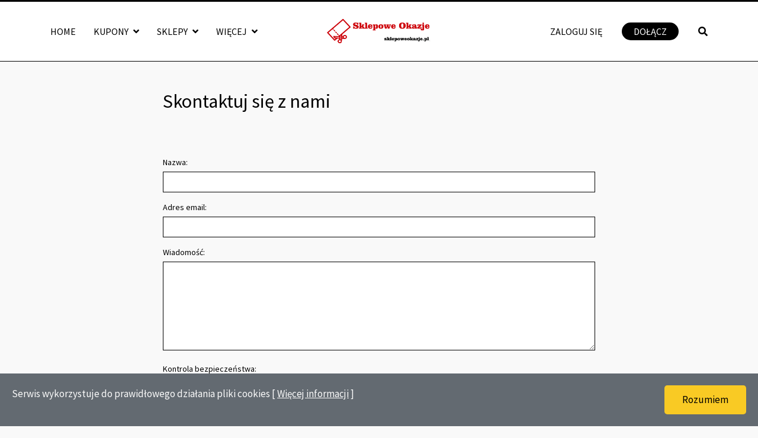

--- FILE ---
content_type: text/html; charset=UTF-8
request_url: https://sklepoweokazje.pl/contact
body_size: 3530
content:
<!DOCTYPE html>
<html>

<head>
<meta http-equiv='content-language' content='pl-pl'>
<meta http-equiv="Content-Type" content="text/html; charset=UTF-8" />
<meta name="viewport" content="width=device-width, initial-scale=1, maximum-scale=1" />
<link rel="icon" href="https://sklepoweokazje.pl/content/uploads/images/favicon.png" type="image/x-icon" />
<title>Sklepowe okazje - Promocje cenowe - Kody rabatowe</title>
<meta name="description" content="Kupony, zniżki, rabaty, promocje dnia dostępne na stronie sklepoweokazje.pl, zdobądź je teraz !." />
<meta name="keywords" content="" />
<meta property="og:title" content="Sklepowe okazje - Promocje cenowe - Kody rabatowe" />
<meta property="og:description" content="Kupony, zniżki, rabaty, promocje dnia dostępne na stronie sklepoweokazje.pl, zdobądź je teraz !." />
<meta property="og:image" content="https://sklepoweokazje.pl/content/uploads/images/logo.png" />
<meta name="robots" content="index, follow" />
<link href="https://sklepoweokazje.pl/includes/user_plugins/BannerAdvertising/assets/main.css" media="all" rel="stylesheet" />
<link href="https://sklepoweokazje.pl/content/themes/Black/assets/css/bootstrap.min.css" media="all" rel="stylesheet" />
<link href="https://sklepoweokazje.pl/content/themes/Black/assets/css/fontawesome-all.min.css" media="all" rel="stylesheet" />
<link href="https://sklepoweokazje.pl/content/themes/Black/style.css" media="all" rel="stylesheet" />
<link href="https://sklepoweokazje.pl/content/themes/Black/assets/css/couponscms.css" media="all" rel="stylesheet" />
<link href="https://sklepoweokazje.pl/content/themes/Black/assets/css/responsive.css" media="all" rel="stylesheet" />
<link href="https://sklepoweokazje.pl/content/themes/Black/assets/css/owl.carousel.min.css" media="all" rel="stylesheet" />
<link href="//fonts.googleapis.com/css?family=Source+Sans+Pro:400,600,700" rel="stylesheet" />
<script src="https://ajax.googleapis.com/ajax/libs/jquery/3.6.0/jquery.min.js"></script>
<script>window.jQuery || document.write('<script src="https://sklepoweokazje.pl/assets/js/jquery.3.6.0.min.js">\x3C/script>')</script>
<script src="https://sklepoweokazje.pl/content/themes/Black/assets/js/functions.js"></script>
<script src="https://sklepoweokazje.pl/content/themes/Black/assets/js/ajax.js"></script>
<script src="https://sklepoweokazje.pl/content/themes/Black/assets/js/owl.carousel.min.js"></script>
<!-- Google tag (gtag.js) -->
<script async src="https://www.googletagmanager.com/gtag/js?id=UA-18372868-78"></script>
<script>
  window.dataLayer = window.dataLayer || [];
  function gtag(){dataLayer.push(arguments);}
  gtag('js', new Date());

  gtag('config', 'UA-18372868-78');
</script>

</head>

<body>

<header class="menu-container">
    <div class="header-menu container">
        <ul class="menu">
            <li><a href="https://sklepoweokazje.pl/" target="_self">Home</a></li><li class="contains-sub-menu"><a href="#" target="_self">Kupony <i class="fa fa-angle-down"></i></a><ul class="sub-nav"><li><a href="https://sklepoweokazje.pl/coupons?type=recent" target="_self">Ostatnio dodane</a></li><li><a href="https://sklepoweokazje.pl/coupons?type=expiring" target="_self">Wkrótce wygasa</a></li><li><a href="https://sklepoweokazje.pl/coupons?type=printable" target="_self">Do druku</a></li><li><a href="https://sklepoweokazje.pl/coupons?type=codes" target="_self">Z kodem</a></li><li><a href="https://sklepoweokazje.pl/coupons?type=exclusive" target="_self">Ekskluzywne</a></li><li><a href="https://sklepoweokazje.pl/coupons?type=popular" target="_self">Popularne</a></li><li><a href="https://sklepoweokazje.pl/coupons?type=verified" target="_self">Zweryfikowane</a></li></ul></li><li class="contains-sub-menu"><a href="https://sklepoweokazje.pl/sklepy" target="_self">Sklepy <i class="fa fa-angle-down"></i></a><ul class="sub-nav"><li><a href="https://sklepoweokazje.pl/sklepy" target="_self">Wszystkie sklepy</a></li><li><a href="https://sklepoweokazje.pl/sklepy?type=top" target="_self">Najlepsze sklepy</a></li><li><a href="https://sklepoweokazje.pl/sklepy?type=most-voted" target="_self">Najczęściej głosowane</a></li><li><a href="https://sklepoweokazje.pl/sklepy?type=popular" target="_self">Popularny</a></li></ul></li><li class="contains-sub-menu"><a href="#" target="_self">Więcej <i class="fa fa-angle-down"></i></a><ul class="sub-nav"><li class="contains-sub-menu"><a href="#" target="_self">Produkty <i class="fa fa-angle-right"></i></a><ul class="sub-nav"><li><a href="https://sklepoweokazje.pl/products?type=recent" target="_self">Ostatnio dodane</a></li><li><a href="https://sklepoweokazje.pl/products?type=expiring" target="_self">Wkrótce wygasa</a></li><li><a href="https://sklepoweokazje.pl/products?type=popular" target="_self">Popularne</a></li></ul></li><li class="contains-sub-menu"><a href="#">Kategorie <i class="fa fa-angle-right"></i></a><ul class="sub-nav"><li><a href="https://sklepoweokazje.pl/kategoria/bielizna_damska-30">Bielizna damska</a></li><li><a href="https://sklepoweokazje.pl/kategoria/bizuteria-zegarki-1">Biżuteria - Zegarki</a></li><li><a href="https://sklepoweokazje.pl/kategoria/dla_dzieci-15">Dla dzieci</a></li><li><a href="https://sklepoweokazje.pl/kategoria/dom-ogrod-10">Dom - Ogród</a></li><li><a href="https://sklepoweokazje.pl/kategoria/elektronika-rtv-agd-2">Elektronika - RTV - AGD</a></li><li><a href="https://sklepoweokazje.pl/kategoria/galanteria_skorzana-14">Galanteria skórzana</a></li><li><a href="https://sklepoweokazje.pl/kategoria/gry-27">Gry</a></li><li><a href="https://sklepoweokazje.pl/kategoria/internet-telefonia-7">Internet - Telefonia</a></li><li><a href="https://sklepoweokazje.pl/kategoria/kosmetyki-perfumy-13">Kosmetyki - Perfumy</a></li><li><a href="https://sklepoweokazje.pl/kategoria/ksiazki-ebooki-printy-8">Książki - Ebooki - Printy</a></li><li><a href="https://sklepoweokazje.pl/kategoria/kursy-warsztaty-9">Kursy - Warsztaty</a></li><li><a href="https://sklepoweokazje.pl/kategoria/markety_budowlane-32">Markety budowlane</a></li><li><a href="https://sklepoweokazje.pl/kategoria/motoryzacja-19">Motoryzacja</a></li><li><a href="https://sklepoweokazje.pl/kategoria/narzedzia-sprzet-33">Narzędzia - Sprzęt</a></li><li><a href="https://sklepoweokazje.pl/kategoria/odziez-obuwie-3">Odzież - Obuwie</a></li><li><a href="https://sklepoweokazje.pl/kategoria/platformy_zakupowe-28">Platformy zakupowe</a></li><li><a href="https://sklepoweokazje.pl/kategoria/praca-31">Praca</a></li><li><a href="https://sklepoweokazje.pl/kategoria/produkty_konopne-12">Produkty konopne</a></li><li><a href="https://sklepoweokazje.pl/kategoria/produkty_spozywcze-11">Produkty spożywcze</a></li><li><a href="https://sklepoweokazje.pl/kategoria/sport-turystyka-4">Sport - Turystyka</a></li><li><a href="https://sklepoweokazje.pl/kategoria/ubezpieczenia-29">Ubezpieczenia</a></li><li><a href="https://sklepoweokazje.pl/kategoria/zdrowie-suplementy-5">Zdrowie - Suplementy</a></li><li><a href="https://sklepoweokazje.pl/kategoria/zwierzeta-6">Zwierzęta</a></li></ul></li></ul></li>            <li class="menu-view small-v"><a href="#"><i class="fas fa-bars"></i></a></li>
        </ul>
        <div class="logo">
            <a href="https://sklepoweokazje.pl/"><img src="https://sklepoweokazje.pl/content/uploads/images/logo.png" alt="" /></a>
        </div>
        <ul class="menu">
                        <li class="active"><a href="https://sklepoweokazje.pl/login">Zaloguj się</a></li>
            <li class="hlbt"><a href="https://sklepoweokazje.pl/register">Dołącz</a></li>
                        <li class="search-link small-v"><a href="#"><i class="fa fa-search"></i></a></li>
                    </ul>
    </div>	
</header>

<div class="overlay-menu">
    <div class="close-button">
        <div class="container">
            <a href="#"><i class="fas fa-times"></i></a>
        </div>
    </div>

    <div class="row mobile-menu-container">
        <div class="col-12 align-self-center">
            <div class="container">
                <ul class="menu">
                <li><a href="https://sklepoweokazje.pl/" target="_self">Home</a></li><li class="contains-sub-menu"><a href="#" target="_self">Kupony <i class="fa fa-angle-down"></i></a><ul class="sub-nav"><li><a href="https://sklepoweokazje.pl/coupons?type=recent" target="_self">Ostatnio dodane</a></li><li><a href="https://sklepoweokazje.pl/coupons?type=expiring" target="_self">Wkrótce wygasa</a></li><li><a href="https://sklepoweokazje.pl/coupons?type=printable" target="_self">Do druku</a></li><li><a href="https://sklepoweokazje.pl/coupons?type=codes" target="_self">Z kodem</a></li><li><a href="https://sklepoweokazje.pl/coupons?type=exclusive" target="_self">Ekskluzywne</a></li><li><a href="https://sklepoweokazje.pl/coupons?type=popular" target="_self">Popularne</a></li><li><a href="https://sklepoweokazje.pl/coupons?type=verified" target="_self">Zweryfikowane</a></li></ul></li><li class="contains-sub-menu"><a href="https://sklepoweokazje.pl/sklepy" target="_self">Sklepy <i class="fa fa-angle-down"></i></a><ul class="sub-nav"><li><a href="https://sklepoweokazje.pl/sklepy" target="_self">Wszystkie sklepy</a></li><li><a href="https://sklepoweokazje.pl/sklepy?type=top" target="_self">Najlepsze sklepy</a></li><li><a href="https://sklepoweokazje.pl/sklepy?type=most-voted" target="_self">Najczęściej głosowane</a></li><li><a href="https://sklepoweokazje.pl/sklepy?type=popular" target="_self">Popularny</a></li></ul></li><li class="contains-sub-menu"><a href="#" target="_self">Więcej <i class="fa fa-angle-down"></i></a><ul class="sub-nav"><li class="contains-sub-menu"><a href="#" target="_self">Produkty <i class="fa fa-angle-right"></i></a><ul class="sub-nav"><li><a href="https://sklepoweokazje.pl/products?type=recent" target="_self">Ostatnio dodane</a></li><li><a href="https://sklepoweokazje.pl/products?type=expiring" target="_self">Wkrótce wygasa</a></li><li><a href="https://sklepoweokazje.pl/products?type=popular" target="_self">Popularne</a></li></ul></li><li class="contains-sub-menu"><a href="#">Kategorie <i class="fa fa-angle-right"></i></a><ul class="sub-nav"><li><a href="https://sklepoweokazje.pl/kategoria/bielizna_damska-30">Bielizna damska</a></li><li><a href="https://sklepoweokazje.pl/kategoria/bizuteria-zegarki-1">Biżuteria - Zegarki</a></li><li><a href="https://sklepoweokazje.pl/kategoria/dla_dzieci-15">Dla dzieci</a></li><li><a href="https://sklepoweokazje.pl/kategoria/dom-ogrod-10">Dom - Ogród</a></li><li><a href="https://sklepoweokazje.pl/kategoria/elektronika-rtv-agd-2">Elektronika - RTV - AGD</a></li><li><a href="https://sklepoweokazje.pl/kategoria/galanteria_skorzana-14">Galanteria skórzana</a></li><li><a href="https://sklepoweokazje.pl/kategoria/gry-27">Gry</a></li><li><a href="https://sklepoweokazje.pl/kategoria/internet-telefonia-7">Internet - Telefonia</a></li><li><a href="https://sklepoweokazje.pl/kategoria/kosmetyki-perfumy-13">Kosmetyki - Perfumy</a></li><li><a href="https://sklepoweokazje.pl/kategoria/ksiazki-ebooki-printy-8">Książki - Ebooki - Printy</a></li><li><a href="https://sklepoweokazje.pl/kategoria/kursy-warsztaty-9">Kursy - Warsztaty</a></li><li><a href="https://sklepoweokazje.pl/kategoria/markety_budowlane-32">Markety budowlane</a></li><li><a href="https://sklepoweokazje.pl/kategoria/motoryzacja-19">Motoryzacja</a></li><li><a href="https://sklepoweokazje.pl/kategoria/narzedzia-sprzet-33">Narzędzia - Sprzęt</a></li><li><a href="https://sklepoweokazje.pl/kategoria/odziez-obuwie-3">Odzież - Obuwie</a></li><li><a href="https://sklepoweokazje.pl/kategoria/platformy_zakupowe-28">Platformy zakupowe</a></li><li><a href="https://sklepoweokazje.pl/kategoria/praca-31">Praca</a></li><li><a href="https://sklepoweokazje.pl/kategoria/produkty_konopne-12">Produkty konopne</a></li><li><a href="https://sklepoweokazje.pl/kategoria/produkty_spozywcze-11">Produkty spożywcze</a></li><li><a href="https://sklepoweokazje.pl/kategoria/sport-turystyka-4">Sport - Turystyka</a></li><li><a href="https://sklepoweokazje.pl/kategoria/ubezpieczenia-29">Ubezpieczenia</a></li><li><a href="https://sklepoweokazje.pl/kategoria/zdrowie-suplementy-5">Zdrowie - Suplementy</a></li><li><a href="https://sklepoweokazje.pl/kategoria/zwierzeta-6">Zwierzęta</a></li></ul></li></ul></li>                                <li class="sing-in"><a href="https://sklepoweokazje.pl/login">Zaloguj się</a></li>
                <li class="register hlbt"><a href="https://sklepoweokazje.pl/register">Dołącz</a></li>
                                                </ul>
            </div>
        </div>
    </div>
</div>

<div class="overlay-menu search-overlay">
    <div class="close-button">
        <div class="container">
            <a href="#"><i class="fas fa-times"></i></a>
        </div>
    </div>
    <div class="row search-container">
        <div class="offset-md-3 col-md-6 align-self-center">
            <div class="container">
                <div class="title-options sc-form">
                    <form action="https://sklepoweokazje.pl/" method="GET">
                        <div class="sc-title mb-50">
                            <div class="text-center"><h2>Wyszukaj kupony, produkty lub sklepy</h2>
                            </div>
                        </div>
                        <div class="search-input">
                            <input type="text" name="s" placeholder="Wpisz i naciśnij enter" required />
                        </div>
                        <div class="row mt-25">
                            <div class="col-6 sc-select">
                                <div class="options options-left">
                                <a href="#"><span>Dowolna kategoria</span> <i class="fa fa-angle-down"></i></a>
                                <input type="hidden" name="category" value="" />
                                    <ul><li><a href="https://sklepoweokazje.pl/kategoria/bizuteria-zegarki-1" data-attr="1">Biżuteria - Zegarki</a></li><li><a href="https://sklepoweokazje.pl/kategoria/elektronika-rtv-agd-2" data-attr="2">Elektronika - RTV - AGD</a></li><li><a href="https://sklepoweokazje.pl/kategoria/odziez-obuwie-3" data-attr="3">Odzież - Obuwie</a></li><li><a href="https://sklepoweokazje.pl/kategoria/sport-turystyka-4" data-attr="4">Sport - Turystyka</a></li><li><a href="https://sklepoweokazje.pl/kategoria/zdrowie-suplementy-5" data-attr="5">Zdrowie - Suplementy</a></li><li><a href="https://sklepoweokazje.pl/kategoria/zwierzeta-6" data-attr="6">Zwierzęta</a></li><li><a href="https://sklepoweokazje.pl/kategoria/internet-telefonia-7" data-attr="7">Internet - Telefonia</a></li><li><a href="https://sklepoweokazje.pl/kategoria/ksiazki-ebooki-printy-8" data-attr="8">Książki - Ebooki - Printy</a></li><li><a href="https://sklepoweokazje.pl/kategoria/kursy-warsztaty-9" data-attr="9">Kursy - Warsztaty</a></li><li><a href="https://sklepoweokazje.pl/kategoria/dom-ogrod-10" data-attr="10">Dom - Ogród</a></li><li><a href="https://sklepoweokazje.pl/kategoria/produkty_spozywcze-11" data-attr="11">Produkty spożywcze</a></li><li><a href="https://sklepoweokazje.pl/kategoria/produkty_konopne-12" data-attr="12">Produkty konopne</a></li><li><a href="https://sklepoweokazje.pl/kategoria/kosmetyki-perfumy-13" data-attr="13">Kosmetyki - Perfumy</a></li><li><a href="https://sklepoweokazje.pl/kategoria/galanteria_skorzana-14" data-attr="14">Galanteria skórzana</a></li><li><a href="https://sklepoweokazje.pl/kategoria/dla_dzieci-15" data-attr="15">Dla dzieci</a></li><li><a href="https://sklepoweokazje.pl/kategoria/motoryzacja-19" data-attr="19">Motoryzacja</a></li><li><a href="https://sklepoweokazje.pl/kategoria/gry-27" data-attr="27">Gry</a></li><li><a href="https://sklepoweokazje.pl/kategoria/platformy_zakupowe-28" data-attr="28">Platformy zakupowe</a></li><li><a href="https://sklepoweokazje.pl/kategoria/ubezpieczenia-29" data-attr="29">Ubezpieczenia</a></li><li><a href="https://sklepoweokazje.pl/kategoria/bielizna_damska-30" data-attr="30">Bielizna damska</a></li><li><a href="https://sklepoweokazje.pl/kategoria/praca-31" data-attr="31">Praca</a></li><li><a href="https://sklepoweokazje.pl/kategoria/markety_budowlane-32" data-attr="32">Markety budowlane</a></li><li><a href="https://sklepoweokazje.pl/kategoria/narzedzia-sprzet-33" data-attr="33">Narzędzia - Sprzęt</a></li></ul>
                                </div>
                            </div>
                            <div class="col-6 sc-select">
                                <div class="options options-left">
                                <a href="#"><span>Kupony</span> <i class="fa fa-angle-down"></i></a>
                                <input type="hidden" name="type" value="coupons" />
                                    <ul>
                                        <li class="active"><a href="#" data-attr="coupons">Kupony</a></li><li><a href="#" data-attr="products">Produkty</a></li><li><a href="#" data-attr="stores">Sklepy</a></li><li><a href="#" data-attr="locations">Sklepy według lokalizacji</a></li></ul>
                                </div>
                            </div>
                            <div class="col-12 mt-25">
                                <button>Szukaj</button>
                            </div>
                        </div>
                    </form>
                </div>
            </div>
        </div>
    </div></div><div class="pt50 pb50">

    <div class="pt-100 clearfix">
        <div class="container">
            <div class="row">
                <div class="col-md-8 offset-md-2">
                    <div class="title-options">
                        <h2>Skontaktuj się z nami</h2>
                    </div>
                </div>
            </div>
        </div>
    </div>

    <div class="pt-75 pb-100 clearfix">
        <div class="container">
            <div class="row">
                <div class="col-md-8 offset-md-2">
                <div class="contact_form other_form"><form method="POST" action="#widget_contact">
    <div class="form_field"><label for="contact_form_regular[name]">Nazwa:</label> <div><input type="text" name="contact_form_regular[name]" id="contact_form_regular[name]" value="" required /></div></div>
    <div class="form_field"><label for="contact_form_regular[email]">Adres email:</label> <div><input type="email" name="contact_form_regular[email]" id="contact_form_regular[email]" value="" required /></div></div>
    <div class="form_field"><label for="contact_form_regular[message]">Wiadomość:</label> <div><textarea name="contact_form_regular[message]" id="contact_form_regular[message]"></textarea></div></div><div class="form_field"><label for="contact_form_regular[captcha_regular]">Kontrola bezpieczeństwa:</label> <div><img src="/libs/captcha-master/captcha.php?_CAPTCHA[_regular]&amp;t=0.53608100+1769902161" alt="CAPTCHA code"> <input type="text" name="contact_form_regular[captcha_regular]" id="contact_form_regular[captcha_regular]"    placeholder="Wprowadź znaki z obrazka" required /></div></div><input type="hidden" name="contact_form_regular[csrf]" value="q1DNpoA2eijx" />
    <button>Wyślij</button>
    </form>

    </div>                </div>
            </div>
        </div>
    </div>

</div><div align="center">
<div class="mads-block"></div><br>
<footer>
    <div class="container">
                <div class="footer-delimiter"></div>
        <div class="row">
            <div class="col-6 col-md-2">
                <h6>Firma</h6>
                <ul class="flinks">
                    <li><a href="#" target="_self">O nas</a></li><li class="active"><a href="https://sklepoweokazje.pl/contact" target="_self">Kontakt</a></li><li><a href="https://sklepoweokazje.pl/blog" target="_self">Blog</a></li><li><a href="/polityka_prywatnosci-2" target="_self">Polityka prywatności</a></li>                </ul>
            </div>
            <div class="col-6 col-md-2">
                <h6>Sklepy</h6>
                <ul class="flinks">
                    <li><a href="https://sklepoweokazje.pl/sklepy">Wszystkie sklepy</a></li>
                    <li><a href="https://sklepoweokazje.pl/sklepy?type=top">Najlepsze sklepy</a></li>
                    <li><a href="https://sklepoweokazje.pl/sklepy?type=most-voted">Najczęściej głosowane</a></li>
                    <li><a href="https://sklepoweokazje.pl/suggest">Zasugeruj</a></li>
                </ul>
            </div>
            <div class="col-6 col-md-2">
                <h6>Kupony</h6>
                <ul class="flinks">
                    <li><a href="https://sklepoweokazje.pl/coupons?type=recent">Ostatnio dodane</a></li>
                    <li><a href="https://sklepoweokazje.pl/coupons?type=expiring_soon">Wkrótce wygasa</a></li>
                    <li><a href="https://sklepoweokazje.pl/coupons?type=printable">Do druku</a></li>
                    <li><a href="https://sklepoweokazje.pl/coupons?type=codes">Z kodem</a></li>
                </ul>
            </div>
            <div class="col-6 col-md-2">
            <h6>Połącz</h6><ul class="social-links"><li><a href="https://www.facebook.com/SklepoweOkazje/"><i class="fab fa-facebook"></i> Facebook</a></li></ul>			<a href="/plugin/rss2"><img src="/rss.png"></a>
            </div>
            <div class="col-md-4">
                <span class="site_desc">Kupon zniżki, rabaty, promocje dnia dostępne na stronie sklepoweokazje.pl, zdobądź je teraz!</span>                <div id="footer-subscribe-form">
                <div class="subscribe_form other_form"><form method="POST" action="#footer-subscribe-form">
    <input type="email" name="newsletter_form_footer[email]" value="" placeholder="Adres email" required /><input type="hidden" name="newsletter_form_footer[csrf]" value="m5NpWhKFXFhk" />
    <button>Subskrybuj</button>
    </form>

    </div>                </div>
            </div>
        </div><div align="right">Sklepoweokazje.pl 2013 - 2023</div>
            </div>
</footer>

<script>
    var login_page = "https://sklepoweokazje.pl/login";
</script>

<script src="/cookies.js"></script>
</body>

</html>

--- FILE ---
content_type: text/css
request_url: https://sklepoweokazje.pl/includes/user_plugins/BannerAdvertising/assets/main.css
body_size: 388
content:
.banner-adv {
    margin-bottom: 15px;
    border: 1px solid #f0efef;
    box-sizing: border-box;
}

.banner-adv.adv-live {
    padding: 0;
    border: 0;
}

.adv-ph.adv-empty { animation: bgAnim 2s linear infinite; }
.adv-ph > div { display: table; width: 100%; }
.adv-ph > div > div { display: table-cell; vertical-align:middle; width: 100%; }
.adv-ph a { font-size: 2rem; }

@keyframes bgAnim {
	33% { background: #fff; }
	66% { background: #efefef; }
	100% { background: #fff; }
}

--- FILE ---
content_type: text/css
request_url: https://sklepoweokazje.pl/content/themes/Black/style.css
body_size: 4225
content:
body {
    background-color: #f9f9f9;
    font-family: 'Source Sans Pro', sans-serif;
    color: #000;
    font-size: 14px;
    overflow-x: hidden;
}

a {
    color: #000;
}

a:hover {
    color: #d61542;
    text-decoration: none;
}

a:focus {
    outline: none;
}

ul {
    list-style-type: none;
    padding: 0;
    margin: 0;
}

img {
    max-width: 100%;
    max-height: 100%;
}

a, button {
    transition-duration: .3s;
}

.color {
    color: #d61542;
}

.menu-container {
    background-color: #fff;
    border-top: 3px solid #000;
    border-bottom: 1px solid #000;
}

.header-menu {
    display: table;
    width: 100%;
    text-transform: uppercase;
}

.header-menu > .menu,
.header-menu > .logo {
    display: table-cell;
    vertical-align: middle;
}

.header-menu .menu li,
.title-options .options li {
    position: relative;
    display: inline-block;
    text-align: left;
    white-space: nowrap;
}

.header-menu .menu > li {
    padding: 10px 0;
}

.header-menu .menu > li:not(.menu-view):not(:first-child) {
    margin-left: 30px;
}

ul li.hlbt a {
    background-color: #000;
    color: #fff;
    padding: 5px 20px;
    border-radius: 100px;
}

ul li.hlbt a:hover {
    background-color: #d61542;
    color: #fff!important;
}

.header-menu .menu li.contains-sub-menu a > i {
    margin-left: 5px;
}

.header-menu .menu li.contains-sub-menu:hover > a > i:last-child,
.title-options .options:hover > a i:last-child,
.title-options .options li.contains-sub-menu:hover > a > i:last-child {
    transition: all .2s ease-in-out;
    opacity: 0;
}

.header-menu .menu li a,
.title-options .options li a {
    position: relative;
    font-weight: 400;
    font-size: 16px;
}

.menu li a img {
    max-height: 15px;
    max-width: 20px;
}

.header-menu .menu li:hover > a,
.title-options .options:hover > a,
.title-options .options > ul li.contains-sub-menu:hover > a {
    color: #d61542;
}

.header-menu .menu li > ul,
.title-options .options > ul,
.title-options .options ul > li > ul {
    position: absolute;
    top: 100%;
    left: 30px;
    background-color: #fff;
    min-width: 185px;
    font-size: 16px;
    text-transform: uppercase;
    border: 1px solid #000;
    padding: 10px 0;
    visibility: hidden;
    transition: all .2s ease-in-out;
    opacity: 0;
    z-index: 99;
}

.title-options .options:not(:first-of-type) {
    margin-right: 30px;
}

.header-menu .menu > li:hover > ul,
.title-options .options:hover > ul {
    left: 0;
    opacity: 1;
    visibility: visible;
}

.header-menu .menu li > ul li,
.title-options .options > ul li {
    display: block;
}

.header-menu .menu li > ul li a,
.title-options .options > ul li a {
    position: relative;
    display: block;
    padding: 5px 20px;
    cursor: pointer;
    z-index: 1;
}

.header-menu .menu li > ul li a:hover,
.title-options .options > ul li a:hover {
    color: #fff!important;
}

.header-menu .menu li > ul li a:before,
.title-options .options > ul li a:before,
ul.menu ul li.active > a:before,
.title-options .options > ul li.active a:before {
    position: absolute;
    left: 0;
    top: 50%;
    display: block;
    width: 0;
    height: 30px;
    background-color: #d61542;
    border-radius: 3px;
    vertical-align: middle;
    transform: translate3d(10px,-50%,0);
    -webkit-transform: translate3d(10px,-50%,0);
    transition: width ease-in-out .2s,-webkit-transform ease-in-out .2s .1s;
    transition: width ease-in-out .2s,transform ease-in-out .2s .1s;
    transition: width ease-in-out .2s,transform ease-in-out .2s .1s,-webkit-transform ease-in-out .2s .1s;
    content: '';
    z-index: -1;
}

ul.menu ul li.active > a,
ul.user-menu li.active > a,
.title-options .options li.active > a {
    color: #fff!important;
}

ul.menu ul li.active > a:before,
ul.user-menu li.active > a:before,
.title-options .options li.active > a:before {
    background-color: #000!important;
}

.header-menu .menu li > ul li a:hover:before,
.title-options .options > ul li a:hover:before,
ul.menu ul li.active > a:before,
ul.user-menu li.active > a:before,
.title-options .options li.active > a:before {
    width: 100%!important;
    transform: translate3d(-10px,-50%,0)!important;
    -webkit-transform: translate3d(-10px,-50%,0)!important;
}

.header-menu .menu li > ul ul,
.title-options .options > ul li ul {
    top: 0;
    left: calc( 100% + 30px );
}

.header-menu .menu > li ul li:hover > ul,
.title-options .options > ul > li:hover > ul {
    left: 100%;
    opacity: 1;
    visibility: visible;
}

.menu li > ul li img {
    margin-top: -3px;
}

.header-menu .logo + .menu {
    text-align: right;
}

.header-menu > .logo {
    width: 20%;
    height: 100px;
    text-align: center;
}

.header-menu > .logo  img {
    max-width: 80%;
    max-height: 100%;
}

.header-menu > .menu {
    width: 40%;
}

.header-menu > .menu > li.small-v:not(.search-link)  {
    display: none;
}

.header-menu .menu i.icononly {
    display: none;
}

.header-menu .menu li span {
    display: none;
}

.features {
    padding: 30px 0;
    font-weight: 700;
}

.features .feature {
    float: left;
    width: 28.98%;
    margin-right:1.5%;
    font-size: 18px;
    text-align: center;
}

.features .feature:nth-child(3n) {
    margin-right: 0;
}

.features .feature .img-container {
    position: relative;
}

.features .feature .img-container .exp-date {
    position: absolute;
    bottom: 15px;
    width: 100%;
    color: #fff;
    font-size: 28px;
    font-weight: 700;
    text-align: center;
    margin: 0 auto;
    z-index: 99;
}

.features .feature .img-container .exp-date span {
    display: inline-block;
    font-size: 20px;
    margin-left: 2px;
    opacity: 0.7;
}

.features .feature .img-container::after {
    position: absolute;
    left: 0;
    bottom: 0;
    background: linear-gradient(transparent,rgba(0,0,0,.8));
    height: 50%;
    width: 100%;
    content: '';
    opacity: 0.8;
    transition: all .2s ease-in-out;
}

.features .feature:hover .img-container::after {
    opacity: 1;
}

.features .feature .img-container img {
    display: block;
    width: 100%;
    margin-bottom: 15px;
}

.boxed-items li {
    position: relative;
    display: inline-block;
    float: left;
    width: 19%;
    background-color: #000;
    text-align: center;
    margin: 1.25% 1.25% 0 0;
}

.boxed-items.boxed-stores li {
    background-color: #fff;
    border: 1px solid #000;
}

.boxed-items li:nth-child(5n) {
    margin-right: 0;
}

.boxed-items li:nth-child(-n+5) {
    margin-top: 0;
}

.boxed-items li > a {
    display: flex;
    flex-direction: column;
    justify-content: center;
    height: 100px;
    color: #fff;
    font-size: 16px;
    text-transform: uppercase;
    padding: 0 10%;
}

.boxed-items.boxed-categories li > a {
    font-weight: 600;
}

.boxed-items.boxed-categories li > a:hover {
    background-color: #000;
}

.boxed-stores li .store-star {
    position: absolute;
    display: block;
    top: 0;
    right: 0;
    height: 40px;
    width: 40px;
    line-height: 40px;
    background-color: rgba(255, 255, 255, 0.6);
    opacity: 0;
    transition: all .2s ease-in-out;
}

.boxed-stores li .store-star.store-heart {
    left: 0;
}

.boxed-stores li:hover .store-star {
    opacity: 1;
}

.boxed-stores li .store-star a {
    font-size: 20px;
}

footer {
    background-color: #fff;
    padding: 50px 0;
}

.footer-delimiter {
    border-top: 1px solid #000;
    padding-bottom: 50px;
}

footer h6 {
    text-transform: uppercase;
    margin-bottom: 15px;
}

footer .site_desc {
    display: block;
    margin-bottom: 15px;
}

footer .subscribe-form {
    margin-top: 15px;
}

footer li a {
    line-height: 1.8em;
}

footer li i {
    width: 20px;
    line-height: 1.8em;
}

.items .item {
    position: relative;
    background-color: #fff;
    float: left;
    width: 23.8%;	
    color: #000;
    margin: 1.5% 1.5% 0 0;
    border: 1px solid #000;
	border-radius: 30px;
}

.items .item:nth-child(4n) {
    margin-right: 0;
}

.items .item:nth-child(-n+4) {
    margin-top: 0;
}

.items .item .top {
    position: relative;
    background-color: #fff;
    background-size: cover;
    height: 80px;
    text-align: center;
	border-radius: 30px 30px 0 0;
}

.items .item .top img {
    max-height: 80%;
    max-width: 90%;
    padding-top: 10%;
}

.items .item .top .h-info {
    position:absolute;
    top: 0;
    width: 100%;
    text-align: left;
}

.items .item .top .h-info .text {
    display: inline-block;
    text-align: left;
    padding: 1% 5%;
    border-right: 1px solid #000;
    border-bottom: 1px solid #000;
}

.items .item .top .h-info a {
    float: right;
    font-size: 16px;
    margin: 5% 5% 0 0;
}

.items .item .top .h-info a + a {
    float: left;
    margin: 5% 0 0 5%;
}

.items .item .info {
    background-color: #f5f5f5;
    line-height: 14px;
    padding: 5%;
	border-radius: 0 0 30px 30px;
}

.items .item .info h5 {
    font-weight: 600;	
    white-space: nowrap;
    text-overflow: ellipsis;
    overflow: hidden;
}

.items .item .info h6 {
    font-weight: 600;	
    white-space: nowrap;
    text-overflow: ellipsis;
    overflow: hidden;
}

.items .item .info h5 > span {
    background-color: #d61542;
    color: #fff;
    padding: 0 10px;
    border-radius: 100px;	
}

.items .item .info h6 > span {
    background-color: #d61542;
    color: #fff;
    padding: 0 10px;
    border-radius: 100px;	
}

.items .item .info.store-info h5 {
    display: inline-block;
}

.items .item .info.store-info h6 {
    display: inline-block;
}

.items .item .info .link,
.description-links .link,
.items .item .info .link-holder {
    position: relative;
    display: block;
    background-color: #555555;
    height: 50px;
    line-height: 45px;
    color: #fff;
    font-size: 14px;
    text-align: center;
    margin: 7.5% 0;
    border-radius: 100px;
}

.items .item .info .link-holder {
    opacity: .1;
}

.description-links .link {
    margin: 0;
}

.items .item .info a.link:not(.link-revealed):hover {
    background-color: #d61542;
}

.items .item .info .link.link-revealed {
    background: none;
    color: #000;
    letter-spacing: 1.5px;
    border: 1px solid #000;
}

.items .item .info .link.link-revealed:hover {
    cursor: default;
}

.items .item .info div.link,
.description-links div.link {
    background-color: transparent;
    color: #000;
    border: 1px dashed #000;
}

.items .item .info div.link:before,
.description-links div.link:before {
    position: absolute;
    top: -9px;
    left: 18.9%;
    display: block;
    line-height: 1;
    font-family: "Font Awesome 5 Free";
    font-weight: 300;
    content: "\f0c4";
}

.items .item .info div.link > div,
.description-links div.link > div {
    position: absolute;
    display: inline;
}

.items .item .info div.link > div > a,
.description-links div.link > div > a {
    position: absolute;
    top: 0;
    right: -60px;
    opacity: 0;
}

.description-links div.link > div > a {
    line-height: 50px;
}

.items .item .info div.link > div > input[type="text"],
.description-links div.link > div > input[type="text"] {
    position: absolute;
    width: 1px;
    border: 0;
    opacity: 0;
}

.items .item .info div.link:hover > div > a,
.description-links div.link:hover > div > a {
    opacity: 1;
}

.items .item .info div.price,
.description-links .price {
    display: table;
    height: 36px;
    width: 100%;
    line-height: 36px;
    margin-top: 7.5%;
}

.description-links div.price {
    margin-top: 0;
}

.items .item .info div.description {
    position: relative;
    height: 40px;
    line-height: 20px;
    overflow: hidden;
    margin: 7.5% 0 0 0%;
    z-index: 98;
}

.items .item .info div.description span {
    display: block;
    background-color: #f5f5f5;
    line-height: 20px;
    padding-bottom: 7.5%;
}

.items .item .info div.description:hover {
    overflow: visible;
}

.items .item .info div.price .current-price,
.description-links div.price .current-price {
    display: table-cell;
    font-size: 24px;
    color: #d61542;
    width: auto;
}

.items .item .info div.price .old-price,
.description-links div.price .old-price {
    display: inline-block;
    text-decoration: line-through;
    font-size: 16px;
    color: #000;
    text-align: left;
    line-height: 0;
}

.items .item .info div.price .save {
    display: table-cell;
    text-align: right;
}

.items .item .info div.price .save h5 {
    margin-bottom: 0;
}

.items .item .info .stats {
    height: 20px;
    line-height: 20px;	
    overflow: hidden;
}

.items .item .info .expiration {
    text-align: center;
    margin-top: 7.5%;
}

.items .item .info .expiration .exp-date {
    font-size: 16px;
    font-weight: 400;
    line-height: 0;
}

.items .item .info .expiration .exp-date span {
    font-weight: 200;
    opacity: 0.7;
}

.rating-star {
    display: inline-block;
    margin-left: 10px;
}

.items .item .info.store-info .rating-star {
    float: right;
}

.items .item .qr-code {
    background-color: #fff;
    position: absolute;
    top: 20px;
    left: calc(50% - 80px);
    opacity: 0;
    transition-duration: .3s;
}

.items .item:hover .qr-code,
.items .item.code-revealed .qr-code {
    opacity: 1;
}

.items .item.review {
    display: table;
    width: 100%;
}

.items .item.review:not(:last-child) {
    margin-bottom: 1.5%;
}

.items .item.review .avatar {
    display: table-cell;
    background-color: #fff;
    width: 100px;
    padding: 15px;
}

.items .item.review .text {
    display: table-cell;
    vertical-align: top;
    background-color: #f9f9f9;
    padding: 15px;
}

.items .item.review .text h5 > i {
    margin-left: 15px;
}

.subscribe_form form {
    display: table;
    width: 100%;
    border: 1px solid #000;
    line-height: 40px;
}

.subscribe_form form input[type="email"],
.subscribe_form form button {
    display: table-cell;
    background: none;
    margin: 0;
    box-sizing: border-box;
}

.subscribe_form form input[type="email"] {
    width: 70%;
    color: #000;
    padding: 0 10px;
    border: 0;
}

.subscribe_form form button {
    cursor: pointer;
    width: 30%;
    color: #000;
    border: 0;
    border-left: 1px solid #000;
    box-sizing: border-box;
    line-height: 40px;
    height: 40px;
}

.subscribe_form form button:hover {
    background-color: #000;
    color: #fff;
}

.bgBlack .subscribe_form form {
    border-color: #fff;
}

.bgBlack .subscribe_form form button {
    border-left: 1px solid #fff;
}

.bgBlack .subscribe_form form input[type="email"],
.bgBlack .subscribe_form form button {
    color: #fff;
}

.bgBlack .subscribe_form form button:hover {
    background-color: #fff;
    color: #000;
}

.button-set li {
    display: inline-block;
}

.button-set {
    display: inline-block;
    border: 1px solid #000;
}

.bgBlack .button-set {
    border: 1px solid #fff;
}

.button-set a {
    display: block;
    line-height: 40px;
    height: 40px;
    color: #000;
    padding: 0 20px;
}

.bgBlack .button-set a {
    color: #fff;
}

.button-set a:hover {
    background-color: #000;
    color: #fff;
}

.bgBlack .button-set a:hover {
    background-color: #fff;
    color: #000;
}

.button-set li:not(:last-child) {
    border-right: 1px solid #000;
}

.bgBlack .button-set li:not(:last-child) {
    border-right: 1px solid #fff;
}

.button-set.lh-50 a {
    line-height: 50px;
    height: 50px;
    font-size: 16px;
}

.owl-dots {
    position: absolute;
    bottom: 10px;
    width: 100%;
    text-align: center;
}

.owl-carousel button.owl-dot {
    display: inline-block;
    background-color: #fff!important;
    width: 20px;
    height: 5px;
    margin: 0 2px;
    border: 1px solid #000!important;
}

.owl-carousel button.owl-dot.active {
    background-color: #000!important;
}

.title-options h2 {
    display: inline-block;
    line-height: 35px;
    margin-bottom: 0;
}

.title-options h5 {
    margin-top: 10px;
}

.title-options .options {
    display: inline-block;
    float: right;
    position: relative;
}

.title-options .options.options-left {
    float: left;
}

.title-options .options > a {
    font-size: 18px;
    text-transform: uppercase;
    line-height: 35px;
}

.title-options .options > a i:last-child {
    margin-left: 10px;
}

.pagination {
    position: relative;
    display: inline-block;
    padding: 0 100px;
}

.pagination.blog-pagination {
    width: 100%;
    text-align: left;
    padding: 0;
}

.pagination li {
    display: inline-block;
}

.pagination li:nth-child(n+3) {
    margin-left: 10px;
}

.pagination a {
    display: block;
    background-color: #000;
    min-width: 40px;
    line-height: 40px;
    color: #fff;
    font-size: 16px;
    text-align: center;
    padding: 0 10px;
    border-radius: 20px;
}

.bgBlack .pagination a {
    background-color: #fff;
    color: #000;
}

.pagination li:first-child {
    position: absolute;
    left: 0;
}

.pagination.blog-pagination li:first-child {
    position: relative;
    float: left!important;
}

.pagination li:last-child {
    position: absolute;
    right: 0;
}

.pagination.blog-pagination li:last-child {
    position: relative;
    float: right;
}

.pagination li:first-child span {
    display: none;
    margin-left: 10px;
}

.pagination li:last-child span {
    display: none;
    margin-right: 10px;
}

.pagination li:first-child:hover span,
.pagination li:last-child:hover span {
    display: inline-block;
}

.pagination li.selected a,
.pagination li:hover a {
    background-color: #d61542;
    color: #fff;
    border-color: #d61542;
}

.pagination li.selected a {
    opacity: 0.7;
}

.user-header {
    display: table;
    width: 100%;
}

.user-header .user-header-img {
    display: table-cell;
    vertical-align: middle;
    width: 120px;
}

.user-header .user-header-img img {
    width: 100px;
    padding: 0 10px;
}

.user-header .user-header-right {
    display: table-cell;
    vertical-align: middle;
}

.user-header .user-header-right li {
    display: inline-block;
}

.user-header .user-header-right li:not(:last-child) {
    margin-right: 20px;
}

.share-link {
    background: transparent;
    color: #d61542;
    font-size: 30px;
    text-align: center;
    border: 0;
}

.share-link:focus {
    border: 0;
}

.links-list {
    margin-top: 30px;
    border: 1px solid #000;
}

.links-list li a,
.description-links > li a,
.description-links > li > span {
    display: block;
    font-weight: 400;
    font-size: 16px;
    line-height: 30px;
    padding: 5px 10px;
    border-bottom: 1px solid #000;
}

.description-links li {
    position: relative;
}

.description-links li a {
    display: inline-block;
}

.links-list li:last-child a {
    border-bottom: 0;
}

.links-list li a i,
.description-links li i {
    float: left;
    width: 30px;
    line-height: 30px;
}

.description-links {
    margin-top: 20px;
}

.description-links > li:not(:last-child) {
    margin-bottom: 10px;
}

.description-links > li a,
.description-links > li span {
    font-size: 14px;
    padding: 0;
    border-bottom: 0;
}

.description-links > li ul {
    padding-left: 30px;
}

.description-links > li ul li {
    display: table;
    width: 100%;
}

.description-links > li ul li span {
    width: 20%;
    padding-right: 20px;
}

.description-links > li ul li span,
.description-links > li ul li b {
    display: table-cell;
}

.share-links {
    display: block;
}

.share-links li {
    display: inline-block;
    font-size: 16px;
    line-height: 40px;
}

.share-links li a {
    float: left;
    width: 40px;
    height: 40px;
    text-align: center;
    border: 1px solid #fff;
}

.share-links li a:hover {
    border-color: #d61542;
}

.share-links li:not(:last-child) {
    margin-right: 10px;
}

#map_wrapper {
    height: 400px;
    margin-bottom: 15px;
}

#map_canvas {
    width: 100%;
    height: 100%;
}

.rate-coupon {
    margin-top: 20px;
}

.rate-coupon .vote-form {
    margin-top: 10px;
    padding-left: 0;
}

.rate-coupon .vote-form li {
    display: inline-block;
    padding: 5px 10px;
    width: auto;
}

.rate-coupon .vote-form li a {
    display: block;
    color: #000;
}

.rate-coupon .vote-form li:first-child {
    background-color: #c5e3bf;
}

.rate-coupon .vote-form li:first-child:hover {
    background-color: #a9c9a4;
}

.rate-coupon .vote-form li:last-child {
    background-color: #ffa07a;
}

.rate-coupon .vote-form li:last-child:hover {
    background-color: #ee9572;
}

h2 .rating,
h5 .rating {
    float: right;
    font-size: 14px;
    line-height: 38px;
}

h5 .rating {
    line-height: 24px;
}

.overlay-menu {
    position: fixed;
    top: 0;
    z-index: 999;
    background: #fff;
    height: 100%;
    width: 100%;
    visibility: hidden;
    opacity: 0;
    border-top: 3px solid #000;
    transition-duration: .3s;
}

.overlay-menu.search-overlay.visible {
    opacity: 1;
}

.overlay-menu .close-button {
    position:absolute;
    top: 0;
    background-color: #fff;
    height: 100px;
    width: 100%;
    border-bottom: 1px solid #000;
    z-index: 1;
}

.search-overlay .close-button {
    text-align: right;
}

.overlay-menu .close-button a {
    line-height: 100px;
    font-size: 22px;
    padding: 10px;
}

.search-overlay .close-button a {
    margin-left: 0;
}

.overlay-menu .menu {
    display: block;
    height: 100%;
    text-align: center;
    font-size: 18px;
}

.overlay-menu .menu li {
    margin-bottom: 5px;
}

.overlay-menu .menu li:hover > ul {
    display: block;
}

.overlay-menu .menu li i:not(.fa-angle-down):not(.fa-angle-right):not(.icononly) {
    display: none;
}

.overlay-menu .menu li span {
    display: inline-block;
}

.overlay-menu .menu li ul {
    display: none;
    border: 1px solid #000;
    margin: 5px 10px 0 10px;
    padding: 5px 0 0 0;
}

.search-container, .mobile-menu-container {
    background-color: #f9f9f9;
    height: 100%;
}

.letters li {
    display: inline-block;
    font-size: 16px;
}

.letters li a {
    display: block;
    padding: 0 10px;
}

.letters li:not(:last-child) {
    margin-right: 5px;
}

.letters li:hover a {
    background-color: #d61542;
    color: #fff;
}

.letters li.selected a {
    background-color: #000;
    color: #fff;
}

.banner-advertising-lp > div {
    line-height: 20px;
}

.banner-advertising-lp input[type="radio"] {
    height: 20px;   
}

input[type="file"] {
    background: none;
    border: none;
    padding-left: 0;
}

input[type="file"]:focus {
    border: none;
}

input[type="file"] {
    display: none;
}

input[type="file"] + label.fileUpload {
    display: block;
    height: 35px;
    width: 100%;
    line-height: 35px;
    color: #000;
    text-align: center;
    padding: 0 30px;
    margin-top: .5rem;
    border: 1px solid #000;
    cursor: pointer;
    transition-duration: .3s;
}

input[type="file"] + label.fileUpload::before {
    font-family: 'Font Awesome\ 5 Free';
    content: "\f093";
    font-weight: 900;
}

input[type="file"] + label.fileUpload:hover {
    color: #d61542;
    border-color: #d61542;
}

blockquote {
    position: relative;
    background-color: #ededed;
    width: 100%;
    color: #555555;
    font-size: 1.4em;
    font-style: italic;
    line-height: 1.6;
    margin: 50px auto;
    padding: 1.2em 30px 1.2em 75px;
    border-left: 8px solid #000;
}

.bgBlack {
    background-color: #000;
    color: #fff;
}

.bgWhite {
    background-color: #fff;
}

.bgGray {
    background-color: #f9f9f9;
}

.bgColor {
    background-color: #d61542;
    color: #fff;
}

.bgBlack a,
.bgColor a {
    color: #fff;
}

.bgBlack a:hover {
    color: #d61542;
}

.bgColor a:hover {
    color: #000;
}

.blog-single .blog-content {
    font-size: 16px;
}

.pt-50 {
    padding-top: 50px;
}

.pt-75 {
    padding-top: 75px;
}

.pt-100 {
    padding-top: 50px;
}

.pb-50 {
    padding-bottom: 50px;
}

.pb-75 {
    padding-bottom: 75px;
}

.pb-100 {
    padding-bottom: 50px;
}

.mt-0 {
    margin-top: 0;
}

.mt-25 {
    margin-top: 25px;
}

.mt-50 {
    margin-top: 50px;
}

.mt-75 {
    margin-top: 75px;
}

.mt-100 {
    margin-top: 100px;
}

.mb-0 {
    margin-bottom: 0;
}

.mb-25 {
    margin-bottom: 25px;
}

.mb-50 {
    margin-bottom: 50px;
}

.mb-75 {
    margin-bottom: 75px;
}

.mb-100 {
    margin-bottom: 100px;
}

.id1 {
	margin: 0 50px 0 50px;
}

--- FILE ---
content_type: text/css
request_url: https://sklepoweokazje.pl/content/themes/Black/assets/css/couponscms.css
body_size: 1080
content:
input,
select,
textarea,
button,
a.butt {
    background-color: #fff;
    width: 100%;
    height: 35px;
    line-height: normal;
    padding: 0 10px;
    margin-bottom: 5px;
    border: 1px solid #000;
    outline: none;
    transition: all 0.15s ease;
}

input:focus,
select:focus,
textarea:focus {
    border: 1px solid #d61542;
    color: #d61542;
}

button,
a.butt {
    display: inline-block;
    border: 1px solid #000;
    line-height: initial;
    color: #000;
    cursor: pointer;
    box-shadow:  none; 
}

button:hover,
a.butt:hover {
    background-color: #000;
    color: #fff;
}

.button-disabled {
    opacity: 0.5;
}

input[type="checkbox"],
button,
a.butt {
    width: auto;
}

input[disabled] {
    cursor: not-allowed!important;
    opacity: 0.8;
}

textarea {
    resize: vertical;
    min-height: 150px;
    padding: 10px;
}

.other_form .form_field {
    margin-bottom: 10px;
}

.other_form .form_field label {
    margin-bottom: 5px;
}

.other_form .form_field input[type="checkbox"], .checkbox {
    display: none;
}

.other_form .form_field input[type="checkbox"] + label:before,
.other_form .form_field input[type="checkbox"]:checked + label:before,
.checkbox + label:before,
.checkbox:checked + label:before {
    font-family: Font Awesome\ 5 Free;
    content: "\f00d";
    display: inline-block;
    line-height: 25px;
    width: 27px;
    margin-right: 5px;
    font-size: 12px;
    color: rgba(15, 21, 26, 1);
    text-align:center;
    font-weight: 900;
    border: 1px solid #ccc;
    box-shadow: inset 0 1px 3px #ddd;
    border-radius: 50%;
}

.other_form .form_field input[type="checkbox"]:checked + label:before,
.checkbox:checked + label:before {
    content: "\f00c";
}

.other_form .form_field input[type="checkbox"] + label,
.checkbox + label {
    cursor: pointer;
}

.login_form button:before,
.register_form button:before,
.contact_form button:before,
.suggest_store_form button:before,
.forgot_password_form button:before,
.edit_profile_form button:before,
.change_password_form button:before {
    font-family: 'Font Awesome\ 5 Free';
    content: "\f09c";
    font-weight: 900;
    margin-right: 10px;
}

.register_form button:before {
    content: "\f234";
}

.contact_form button:before,
.suggest_store_form button:before,
.forgot_password_form button:before {
    content: "\f1d8";
}

.edit_profile_form button:before,
.change_password_form button:before {
    content: "\f303";
}

.edit_profile_form .form_field img,
.edit_store_form .form_field img,
.edit_coupon_form .form_field img,
.edit_product_form .form_field img,
.login_form .form_field img,
.register_form .form_field img,
.contact_form .form_field img,
.suggest_store_form .form_field img {
    max-height: 100px;
}

.other_form .form_field-hours {
    width: 100%;
}

.other_form .form_field-hours ul[data-store-hours] li > span {
    display: table;
    width: 100%;
}

.other_form .form_field-hours ul[data-store-hours] li > span > select:first-child {
    margin-right: 2%;
}

.other_form .form_field-hours ul[data-store-hours] li > span > select {
    display: table-cell;
    width: 49%;
}

.other_form .form_field-hours ul[data-store-hours] li > input:not(:checked) + label + span {
    display: none;
}

.other_form .form_field-sellonline > input:not(:checked) + label > span:first-child {
    display: none;
}

.other_form .form_field-sellonline > input:checked + label > span:last-child {
    display: none;
}

.other_form .form_field-locations ul {
    margin-bottom: 10px;
}

.other_form .form_field-locations ul li a {
    margin-right: 10px;
}

.other_form .form_field > span  {
    display: block;
    margin-bottom: 5px;
}

.other_form .form_field > span + div {
    display: inline-block;
}

.title h2 {
    font-weight: 700;
    text-transform: uppercase;
    border-bottom: 1px solid rgba(15, 21, 26, 1);
    padding-bottom: 10px;
}

.other_form .error, .other_form .success, .other_form .alert, .info_form, .msg-warning, .msg-success, .msg-alert {
    color: #fff;
    padding: 12px 10px;
    margin-bottom: 15px;
}

.other_form .error, .msg-warning {
    background-color: #f2dede;
    color: #a94442;
}

.other_form .success, .msg-success {
    background-color: #dff0d8;
    color: #3c763d;
}

.other_form .alert, .info_form, .alert, .msg-alert {
    display: block!important;
    background-color: #f9ffcc;
    color: rgba(15, 21, 26, 1);
}

.other_form .form_field.empty_label label {
    display: none;
}

.other_form .submit_store_form_locations li {
    line-height: 35px;
}

.other_form .submit_store_form_locations li a {
    margin-right: 10px;
}

.claim_reward_form {
    padding: 5% 5% 0 5%;
}

label {
    margin-bottom: 0;
}


--- FILE ---
content_type: text/css
request_url: https://sklepoweokazje.pl/content/themes/Black/assets/css/responsive.css
body_size: 652
content:
@media screen and (max-width: 768px) {

    .header-menu > .menu {
        width: 30%;
    }
    .header-menu > .logo {
        width: 40%;
        height: 80px;
    }
    .header-menu > .menu > li.small-v {
        display: inline-block!important;
    }
    .header-menu > .menu > li:not(.small-v) {
        display: none;
    }
    .header-menu > .menu > li.small-v a {
        font-size: 22px;
        padding: 10px;
    }
    .overlay-menu.visible {
        opacity: 1;
    }
    .overlay-menu .menu li.active a {
        color: #d61542;
    }
    .overlay-menu .close-button {
        height: 80px;
    }
    .overlay-menu .close-button a {
        line-height: 80px;
    }
    .overlay-menu li.sing-in {
        margin: 25px 25px 10px 0;
    }
    .overlay-menu li.user-name {
        margin: 25px 0 10px 0;
    }
    .overlay-menu .sing-in,
    .overlay-menu .register {
        display: inline-block;
    }
    .features .feature {
        width: 100%;
        margin-right: 0;
    }
    .features .feature:not(:last-child) {
        margin-bottom: 30px;
    }
    .items .item {
        width: 100%;
        margin: 0;
    }
    .items .item:not(:last-child) {
        margin-bottom: 15px;
    }
    .boxed-items li {
        width: 49.375%;
    }
    .boxed-items li:nth-child(2n) {
        margin-right: 0;
    }
    .boxed-items li:nth-child(-n+5) {
        margin-top: 1.25%!important;
    }
    .boxed-items li:nth-child(-n+2) {
        margin-top: 0!important;
    }
    .boxed-items li:nth-child(5n) {
        margin-right: 1.25%!important;
    }
    .boxed-items li:last-child {
        margin-right: 0!important;
    }
    .title-options h2 {
        display: block;
        width: 100%;
        margin-bottom: 10px;
    }
    .title-options .options {
        float: none;
    }
    .title-options .options:not(:last-of-type) {
        margin-right: 30px;
    }
    .title-options .options:not(:first-of-type) {
        margin-right: 0;
    }
    .button-set.lh-50 a {
        height: 40px;
        line-height: 40px;
    }
    .header-menu .menu li > ul ul,
    .title-options .options > ul li ul {
        top: calc( 100% + 30px );
        left: 20%;
    }
    .header-menu .menu > li ul li:hover > ul,
    .title-options .options > ul > li:hover > ul {
        top: 100%;
        left: 20%;
    }
    .pagination {
        padding: 0;
    }
    .pagination li:first-child,
    .pagination li:last-child {
        display: none;
    }
    footer {
        text-align: center;
        padding: 60px 0;
    }
    footer h6 {
        margin-bottom: 5px;
    }
    .footer-delimiter {
        padding-bottom: 60px;
    }
    .flinks, .social-links {
        margin-bottom: 20px;
    }
    .pt-50 {
        padding-top: 35px!important;
    }
    .pb-50 {
        padding-bottom: 35px!important;
    }
    .pt-75 {
        padding-top: 35px!important;
    }
    .pb-75 {
        padding-bottom: 35px!important;
    }
    .pt-100 {
        padding-top: 60px!important;
    }
    .pb-100 {
        padding-bottom: 60px!important;
    }  
    .m-mb-15 {
        margin-bottom: 15px!important;
    }
    .m-mt-60 {
        margin-top: 60px!important;
    }

}

--- FILE ---
content_type: application/javascript; charset=utf-8
request_url: https://sklepoweokazje.pl/content/themes/Black/assets/js/ajax.js
body_size: 407
content:
$( document ).ready(function() {

    "use strict";

    $(document).on( 'click', '[data-ajax-call]:not(.disabled)', function(e) {
        e.preventDefault();
        var t = $(this);
        var url = t.data( 'ajax-call' ),
        data = t.data( 'data' );

        if( t.data( 'confirmation' ) == undefined || confirm( t.data( 'confirmation' ) ) ) {
            $.post( url, data, function( result ) {
                if( t.data( 'after-ajax' ) != undefined ) {
                    switch( t.data( 'after-ajax' ) ) {
                        case 'ajax_voted':
                            if( result.state != 'success' ) {
                                window.location = login_page;
                            } else {
                                var votes_form = t.parents( '.vote-form' );
                                votes_form.after( '<li><span class="ajax-message"><strong>' + t.data( 'message' ) + '</strong></span></li>' );
                                votes_form.remove();
                                $('.tooltip').remove();
                            }
                        break;
                        case 'coupon_claimed':
                            if( result.state == 'success' ) {
                                t.addClass( 'disabled' );
                                t.html( result.message );
                            } else {
                                window.location = login_page;
                            }
                        break;
                    }
                } else {
                    if( result.state != 'success' ) {
                        window.location = login_page;
                    } else {
                        t.html( result.message );
                    }
                }
            }, "json" );
        }
    });

});

--- FILE ---
content_type: application/javascript; charset=utf-8
request_url: https://sklepoweokazje.pl/content/themes/Black/assets/js/functions.js
body_size: 918
content:
$(function() {

    "use strict";

    $('[data-copied]').on('click', function(e){
        e.preventDefault();
        var t = $(this);
        var str = t.text();
        t.prev( 'input' ).focus().select();
        document.execCommand( 'copy' );
        t.prev( 'input' ).blur();
        t.text( t.data( 'copied' ) );
        setTimeout(function(){
            t.text(str);
        }, 2000);
    });

    $(document).on('click', '[data-code]', function(e){
        e.preventDefault();
        var t = $(this);
        if( !t.hasClass('link-revealed') ) {
            t.addClass('link-revealed');
            t.find('span').text( t.data('code') );
            t.parents('.item').addClass('code-revealed');
        }
    });

    $('.owl-carousel').owlCarousel({
        loop: true,
        margin: 0,
        nav: false,
        responsive: {
            0: {
                items:1
            },
            600: {
                items:1
            },
            1000: {
                items:1
            }
        }
    });

    $('[data-countdown]').each(function(){
        var t = $(this);
        var countDownDate = new Date(t.data('countdown')).getTime();
        var x = setInterval(function() {
            var now = new Date().getTime();
            var distance = countDownDate - now;
            var days    = Math.floor(distance / (1000 * 60 * 60 * 24));
            var hours   = Math.floor((distance % (1000 * 60 * 60 * 24)) / (1000 * 60 * 60));
            var minutes = Math.floor((distance % (1000 * 60 * 60)) / (1000 * 60));
            var seconds = Math.floor((distance % (1000 * 60)) / 1000);
            var content = '';

            if( days > 0 ) {
                content += days + '<span>d</span> ';
            }

            if( hours > 0 ) {
                content += hours + '<span>h</span> ';
            }

            if( minutes > 0 ) {
                content += minutes + '<span>m</span> ';
            }

            content += seconds + '<span>s</span> ';

            t.html(content);

            if (distance < 0) {
                clearInterval(x);
                t.html('');
            }
        }, 1000);
    });

    $('[href="#"]').on('click', function(e){
        e.preventDefault();
    });

    $('.menu-view').on('click', function(e){
        e.preventDefault();
        $('.overlay-menu:not(.search-overlay)').addClass('visible');
    });

    $( '[data-target-on-click]' ).on( 'click', function() {
        var t = $(this);
        setTimeout(function(){
            var isSafari = /^((?!chrome|android).)*safari/i.test(navigator.userAgent);
            if( isSafari ) {
                t.removeAttr( 'target' );
            }
            window.location = t.data( 'target-on-click' );
        }, 1000);
    });

    $('.overlay-menu .close-button a').on('click', function(e){
        e.preventDefault();
        $('.overlay-menu').removeClass('visible');
    });

    $('.search-link').on('click', function(e){
        e.preventDefault();
        $('.search-overlay').addClass('visible');
    });

    $('.search-container .options input[type="hidden"] + ul > li a').on('click', function(e) {
        e.preventDefault();
        var t = $(this);
        var ul = t.parents('ul'),
        li = t.closest('li'),
        options = ul.closest('.options');
        var title = options.find('a:first > span');
        ul.find('li').removeClass('active');
        li.addClass('active');
        title.text(t.text());
        options.find('input:first').val(t.data('attr'));
    });

});